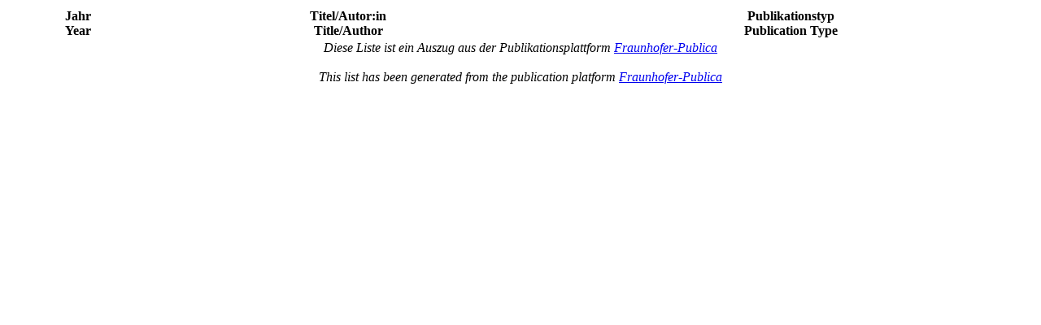

--- FILE ---
content_type: text/html; charset=utf-8
request_url: https://publica-rest.fraunhofer.de/items?institute=(IMS)&date=(2017)&order=au,ASC&page=0&size=100
body_size: 536
content:
<table style="width:100%"><tbody>
<tr><th>Jahr<br>Year</th><th>Titel/Autor:in<br>Title/Author</th><th>Publikationstyp<br>Publication Type</th></tr>
</tbody></table>
<div style="text-align:center; font-style:italic">Diese Liste ist ein Auszug aus der Publikationsplattform <a href="https://publica.fraunhofer.de" target="_blank" title="„Fraunhofer-Publica“ dokumentiert Forschungsergebnisse der Fraunhofer Gesellschaft. Die Plattform ermöglicht die kollaborative Verknüpfung forschungsrelevanter Objekte und Disseminate im Rahmen der internationalen Wissenschaftsgemeinschaft.">Fraunhofer-Publica</a><div><br><div style="text-align:center; font-style:italic">This list has been generated from the publication platform <a href="https://publica.fraunhofer.de" target="_blank" title="Fraunhofer-Publica documents the research results of the Fraunhofer-Gesellschaft. The platform enables the collaborative linking of research-relevant objects and disseminates within the international scientific community.">Fraunhofer-Publica</a></div>